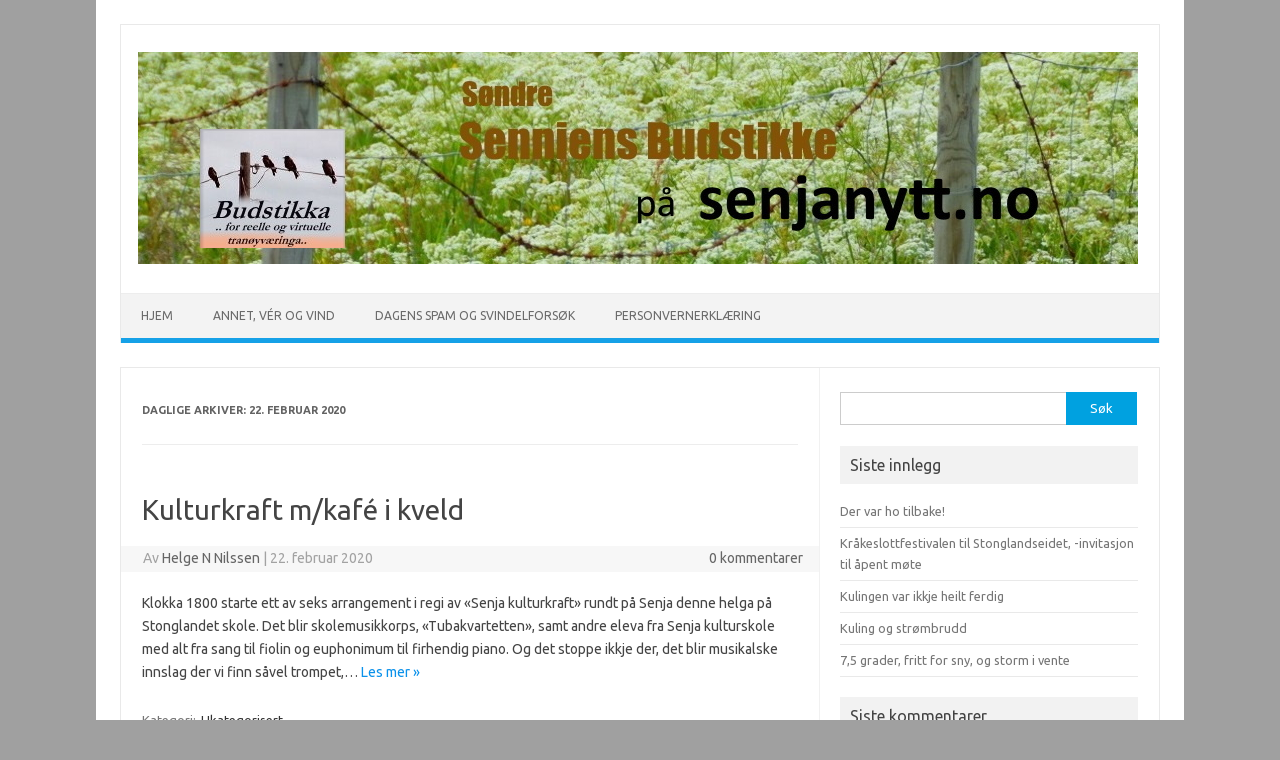

--- FILE ---
content_type: text/html; charset=UTF-8
request_url: https://www.senjanytt.no/2020/02/22/
body_size: 10174
content:
<!DOCTYPE html>
<!--[if IE 7]>
<html class="ie ie7" lang="nb-NO">
<![endif]-->
<!--[if IE 8]>
<html class="ie ie8" lang="nb-NO">
<![endif]-->
<!--[if !(IE 7) | !(IE 8)  ]><!-->
<html lang="nb-NO">
<!--<![endif]-->
<head>
<meta charset="UTF-8">
<meta name="viewport" content="width=device-width, initial-scale=1">
<link rel="profile" href="http://gmpg.org/xfn/11">
<link rel="pingback" href="https://www.senjanytt.no/xmlrpc.php" />
<!--[if lt IE 9]>
<script src="https://www.senjanytt.no/wp-content/themes/iconic-one/js/html5.js" type="text/javascript"></script>
<![endif]-->
<title>22. februar 2020 &#8211; Søndre Senniens Budstikke</title>
<meta name='robots' content='max-image-preview:large' />
	<style>img:is([sizes="auto" i], [sizes^="auto," i]) { contain-intrinsic-size: 3000px 1500px }</style>
	<link rel='dns-prefetch' href='//fonts.googleapis.com' />
<link rel="alternate" type="application/rss+xml" title="Søndre Senniens Budstikke &raquo; strøm" href="https://www.senjanytt.no/feed/" />
<link rel="alternate" type="application/rss+xml" title="Søndre Senniens Budstikke &raquo; kommentarstrøm" href="https://www.senjanytt.no/comments/feed/" />
		<!-- This site uses the Google Analytics by ExactMetrics plugin v8.4.1 - Using Analytics tracking - https://www.exactmetrics.com/ -->
							<script src="//www.googletagmanager.com/gtag/js?id=G-KLC2SZ4L50"  data-cfasync="false" data-wpfc-render="false" type="text/javascript" async></script>
			<script data-cfasync="false" data-wpfc-render="false" type="text/javascript">
				var em_version = '8.4.1';
				var em_track_user = true;
				var em_no_track_reason = '';
								var ExactMetricsDefaultLocations = {"page_location":"https:\/\/www.senjanytt.no\/2020\/02\/22\/"};
				if ( typeof ExactMetricsPrivacyGuardFilter === 'function' ) {
					var ExactMetricsLocations = (typeof ExactMetricsExcludeQuery === 'object') ? ExactMetricsPrivacyGuardFilter( ExactMetricsExcludeQuery ) : ExactMetricsPrivacyGuardFilter( ExactMetricsDefaultLocations );
				} else {
					var ExactMetricsLocations = (typeof ExactMetricsExcludeQuery === 'object') ? ExactMetricsExcludeQuery : ExactMetricsDefaultLocations;
				}

								var disableStrs = [
										'ga-disable-G-KLC2SZ4L50',
									];

				/* Function to detect opted out users */
				function __gtagTrackerIsOptedOut() {
					for (var index = 0; index < disableStrs.length; index++) {
						if (document.cookie.indexOf(disableStrs[index] + '=true') > -1) {
							return true;
						}
					}

					return false;
				}

				/* Disable tracking if the opt-out cookie exists. */
				if (__gtagTrackerIsOptedOut()) {
					for (var index = 0; index < disableStrs.length; index++) {
						window[disableStrs[index]] = true;
					}
				}

				/* Opt-out function */
				function __gtagTrackerOptout() {
					for (var index = 0; index < disableStrs.length; index++) {
						document.cookie = disableStrs[index] + '=true; expires=Thu, 31 Dec 2099 23:59:59 UTC; path=/';
						window[disableStrs[index]] = true;
					}
				}

				if ('undefined' === typeof gaOptout) {
					function gaOptout() {
						__gtagTrackerOptout();
					}
				}
								window.dataLayer = window.dataLayer || [];

				window.ExactMetricsDualTracker = {
					helpers: {},
					trackers: {},
				};
				if (em_track_user) {
					function __gtagDataLayer() {
						dataLayer.push(arguments);
					}

					function __gtagTracker(type, name, parameters) {
						if (!parameters) {
							parameters = {};
						}

						if (parameters.send_to) {
							__gtagDataLayer.apply(null, arguments);
							return;
						}

						if (type === 'event') {
														parameters.send_to = exactmetrics_frontend.v4_id;
							var hookName = name;
							if (typeof parameters['event_category'] !== 'undefined') {
								hookName = parameters['event_category'] + ':' + name;
							}

							if (typeof ExactMetricsDualTracker.trackers[hookName] !== 'undefined') {
								ExactMetricsDualTracker.trackers[hookName](parameters);
							} else {
								__gtagDataLayer('event', name, parameters);
							}
							
						} else {
							__gtagDataLayer.apply(null, arguments);
						}
					}

					__gtagTracker('js', new Date());
					__gtagTracker('set', {
						'developer_id.dNDMyYj': true,
											});
					if ( ExactMetricsLocations.page_location ) {
						__gtagTracker('set', ExactMetricsLocations);
					}
										__gtagTracker('config', 'G-KLC2SZ4L50', {"forceSSL":"true"} );
															window.gtag = __gtagTracker;										(function () {
						/* https://developers.google.com/analytics/devguides/collection/analyticsjs/ */
						/* ga and __gaTracker compatibility shim. */
						var noopfn = function () {
							return null;
						};
						var newtracker = function () {
							return new Tracker();
						};
						var Tracker = function () {
							return null;
						};
						var p = Tracker.prototype;
						p.get = noopfn;
						p.set = noopfn;
						p.send = function () {
							var args = Array.prototype.slice.call(arguments);
							args.unshift('send');
							__gaTracker.apply(null, args);
						};
						var __gaTracker = function () {
							var len = arguments.length;
							if (len === 0) {
								return;
							}
							var f = arguments[len - 1];
							if (typeof f !== 'object' || f === null || typeof f.hitCallback !== 'function') {
								if ('send' === arguments[0]) {
									var hitConverted, hitObject = false, action;
									if ('event' === arguments[1]) {
										if ('undefined' !== typeof arguments[3]) {
											hitObject = {
												'eventAction': arguments[3],
												'eventCategory': arguments[2],
												'eventLabel': arguments[4],
												'value': arguments[5] ? arguments[5] : 1,
											}
										}
									}
									if ('pageview' === arguments[1]) {
										if ('undefined' !== typeof arguments[2]) {
											hitObject = {
												'eventAction': 'page_view',
												'page_path': arguments[2],
											}
										}
									}
									if (typeof arguments[2] === 'object') {
										hitObject = arguments[2];
									}
									if (typeof arguments[5] === 'object') {
										Object.assign(hitObject, arguments[5]);
									}
									if ('undefined' !== typeof arguments[1].hitType) {
										hitObject = arguments[1];
										if ('pageview' === hitObject.hitType) {
											hitObject.eventAction = 'page_view';
										}
									}
									if (hitObject) {
										action = 'timing' === arguments[1].hitType ? 'timing_complete' : hitObject.eventAction;
										hitConverted = mapArgs(hitObject);
										__gtagTracker('event', action, hitConverted);
									}
								}
								return;
							}

							function mapArgs(args) {
								var arg, hit = {};
								var gaMap = {
									'eventCategory': 'event_category',
									'eventAction': 'event_action',
									'eventLabel': 'event_label',
									'eventValue': 'event_value',
									'nonInteraction': 'non_interaction',
									'timingCategory': 'event_category',
									'timingVar': 'name',
									'timingValue': 'value',
									'timingLabel': 'event_label',
									'page': 'page_path',
									'location': 'page_location',
									'title': 'page_title',
									'referrer' : 'page_referrer',
								};
								for (arg in args) {
																		if (!(!args.hasOwnProperty(arg) || !gaMap.hasOwnProperty(arg))) {
										hit[gaMap[arg]] = args[arg];
									} else {
										hit[arg] = args[arg];
									}
								}
								return hit;
							}

							try {
								f.hitCallback();
							} catch (ex) {
							}
						};
						__gaTracker.create = newtracker;
						__gaTracker.getByName = newtracker;
						__gaTracker.getAll = function () {
							return [];
						};
						__gaTracker.remove = noopfn;
						__gaTracker.loaded = true;
						window['__gaTracker'] = __gaTracker;
					})();
									} else {
										console.log("");
					(function () {
						function __gtagTracker() {
							return null;
						}

						window['__gtagTracker'] = __gtagTracker;
						window['gtag'] = __gtagTracker;
					})();
									}
			</script>
				<!-- / Google Analytics by ExactMetrics -->
		<script type="text/javascript">
/* <![CDATA[ */
window._wpemojiSettings = {"baseUrl":"https:\/\/s.w.org\/images\/core\/emoji\/16.0.1\/72x72\/","ext":".png","svgUrl":"https:\/\/s.w.org\/images\/core\/emoji\/16.0.1\/svg\/","svgExt":".svg","source":{"concatemoji":"https:\/\/www.senjanytt.no\/wp-includes\/js\/wp-emoji-release.min.js?ver=6.8.3"}};
/*! This file is auto-generated */
!function(s,n){var o,i,e;function c(e){try{var t={supportTests:e,timestamp:(new Date).valueOf()};sessionStorage.setItem(o,JSON.stringify(t))}catch(e){}}function p(e,t,n){e.clearRect(0,0,e.canvas.width,e.canvas.height),e.fillText(t,0,0);var t=new Uint32Array(e.getImageData(0,0,e.canvas.width,e.canvas.height).data),a=(e.clearRect(0,0,e.canvas.width,e.canvas.height),e.fillText(n,0,0),new Uint32Array(e.getImageData(0,0,e.canvas.width,e.canvas.height).data));return t.every(function(e,t){return e===a[t]})}function u(e,t){e.clearRect(0,0,e.canvas.width,e.canvas.height),e.fillText(t,0,0);for(var n=e.getImageData(16,16,1,1),a=0;a<n.data.length;a++)if(0!==n.data[a])return!1;return!0}function f(e,t,n,a){switch(t){case"flag":return n(e,"\ud83c\udff3\ufe0f\u200d\u26a7\ufe0f","\ud83c\udff3\ufe0f\u200b\u26a7\ufe0f")?!1:!n(e,"\ud83c\udde8\ud83c\uddf6","\ud83c\udde8\u200b\ud83c\uddf6")&&!n(e,"\ud83c\udff4\udb40\udc67\udb40\udc62\udb40\udc65\udb40\udc6e\udb40\udc67\udb40\udc7f","\ud83c\udff4\u200b\udb40\udc67\u200b\udb40\udc62\u200b\udb40\udc65\u200b\udb40\udc6e\u200b\udb40\udc67\u200b\udb40\udc7f");case"emoji":return!a(e,"\ud83e\udedf")}return!1}function g(e,t,n,a){var r="undefined"!=typeof WorkerGlobalScope&&self instanceof WorkerGlobalScope?new OffscreenCanvas(300,150):s.createElement("canvas"),o=r.getContext("2d",{willReadFrequently:!0}),i=(o.textBaseline="top",o.font="600 32px Arial",{});return e.forEach(function(e){i[e]=t(o,e,n,a)}),i}function t(e){var t=s.createElement("script");t.src=e,t.defer=!0,s.head.appendChild(t)}"undefined"!=typeof Promise&&(o="wpEmojiSettingsSupports",i=["flag","emoji"],n.supports={everything:!0,everythingExceptFlag:!0},e=new Promise(function(e){s.addEventListener("DOMContentLoaded",e,{once:!0})}),new Promise(function(t){var n=function(){try{var e=JSON.parse(sessionStorage.getItem(o));if("object"==typeof e&&"number"==typeof e.timestamp&&(new Date).valueOf()<e.timestamp+604800&&"object"==typeof e.supportTests)return e.supportTests}catch(e){}return null}();if(!n){if("undefined"!=typeof Worker&&"undefined"!=typeof OffscreenCanvas&&"undefined"!=typeof URL&&URL.createObjectURL&&"undefined"!=typeof Blob)try{var e="postMessage("+g.toString()+"("+[JSON.stringify(i),f.toString(),p.toString(),u.toString()].join(",")+"));",a=new Blob([e],{type:"text/javascript"}),r=new Worker(URL.createObjectURL(a),{name:"wpTestEmojiSupports"});return void(r.onmessage=function(e){c(n=e.data),r.terminate(),t(n)})}catch(e){}c(n=g(i,f,p,u))}t(n)}).then(function(e){for(var t in e)n.supports[t]=e[t],n.supports.everything=n.supports.everything&&n.supports[t],"flag"!==t&&(n.supports.everythingExceptFlag=n.supports.everythingExceptFlag&&n.supports[t]);n.supports.everythingExceptFlag=n.supports.everythingExceptFlag&&!n.supports.flag,n.DOMReady=!1,n.readyCallback=function(){n.DOMReady=!0}}).then(function(){return e}).then(function(){var e;n.supports.everything||(n.readyCallback(),(e=n.source||{}).concatemoji?t(e.concatemoji):e.wpemoji&&e.twemoji&&(t(e.twemoji),t(e.wpemoji)))}))}((window,document),window._wpemojiSettings);
/* ]]> */
</script>
<style id='wp-emoji-styles-inline-css' type='text/css'>

	img.wp-smiley, img.emoji {
		display: inline !important;
		border: none !important;
		box-shadow: none !important;
		height: 1em !important;
		width: 1em !important;
		margin: 0 0.07em !important;
		vertical-align: -0.1em !important;
		background: none !important;
		padding: 0 !important;
	}
</style>
<link rel='stylesheet' id='wp-block-library-css' href='https://www.senjanytt.no/wp-includes/css/dist/block-library/style.min.css?ver=6.8.3' type='text/css' media='all' />
<style id='classic-theme-styles-inline-css' type='text/css'>
/*! This file is auto-generated */
.wp-block-button__link{color:#fff;background-color:#32373c;border-radius:9999px;box-shadow:none;text-decoration:none;padding:calc(.667em + 2px) calc(1.333em + 2px);font-size:1.125em}.wp-block-file__button{background:#32373c;color:#fff;text-decoration:none}
</style>
<style id='global-styles-inline-css' type='text/css'>
:root{--wp--preset--aspect-ratio--square: 1;--wp--preset--aspect-ratio--4-3: 4/3;--wp--preset--aspect-ratio--3-4: 3/4;--wp--preset--aspect-ratio--3-2: 3/2;--wp--preset--aspect-ratio--2-3: 2/3;--wp--preset--aspect-ratio--16-9: 16/9;--wp--preset--aspect-ratio--9-16: 9/16;--wp--preset--color--black: #000000;--wp--preset--color--cyan-bluish-gray: #abb8c3;--wp--preset--color--white: #ffffff;--wp--preset--color--pale-pink: #f78da7;--wp--preset--color--vivid-red: #cf2e2e;--wp--preset--color--luminous-vivid-orange: #ff6900;--wp--preset--color--luminous-vivid-amber: #fcb900;--wp--preset--color--light-green-cyan: #7bdcb5;--wp--preset--color--vivid-green-cyan: #00d084;--wp--preset--color--pale-cyan-blue: #8ed1fc;--wp--preset--color--vivid-cyan-blue: #0693e3;--wp--preset--color--vivid-purple: #9b51e0;--wp--preset--gradient--vivid-cyan-blue-to-vivid-purple: linear-gradient(135deg,rgba(6,147,227,1) 0%,rgb(155,81,224) 100%);--wp--preset--gradient--light-green-cyan-to-vivid-green-cyan: linear-gradient(135deg,rgb(122,220,180) 0%,rgb(0,208,130) 100%);--wp--preset--gradient--luminous-vivid-amber-to-luminous-vivid-orange: linear-gradient(135deg,rgba(252,185,0,1) 0%,rgba(255,105,0,1) 100%);--wp--preset--gradient--luminous-vivid-orange-to-vivid-red: linear-gradient(135deg,rgba(255,105,0,1) 0%,rgb(207,46,46) 100%);--wp--preset--gradient--very-light-gray-to-cyan-bluish-gray: linear-gradient(135deg,rgb(238,238,238) 0%,rgb(169,184,195) 100%);--wp--preset--gradient--cool-to-warm-spectrum: linear-gradient(135deg,rgb(74,234,220) 0%,rgb(151,120,209) 20%,rgb(207,42,186) 40%,rgb(238,44,130) 60%,rgb(251,105,98) 80%,rgb(254,248,76) 100%);--wp--preset--gradient--blush-light-purple: linear-gradient(135deg,rgb(255,206,236) 0%,rgb(152,150,240) 100%);--wp--preset--gradient--blush-bordeaux: linear-gradient(135deg,rgb(254,205,165) 0%,rgb(254,45,45) 50%,rgb(107,0,62) 100%);--wp--preset--gradient--luminous-dusk: linear-gradient(135deg,rgb(255,203,112) 0%,rgb(199,81,192) 50%,rgb(65,88,208) 100%);--wp--preset--gradient--pale-ocean: linear-gradient(135deg,rgb(255,245,203) 0%,rgb(182,227,212) 50%,rgb(51,167,181) 100%);--wp--preset--gradient--electric-grass: linear-gradient(135deg,rgb(202,248,128) 0%,rgb(113,206,126) 100%);--wp--preset--gradient--midnight: linear-gradient(135deg,rgb(2,3,129) 0%,rgb(40,116,252) 100%);--wp--preset--font-size--small: 13px;--wp--preset--font-size--medium: 20px;--wp--preset--font-size--large: 36px;--wp--preset--font-size--x-large: 42px;--wp--preset--spacing--20: 0.44rem;--wp--preset--spacing--30: 0.67rem;--wp--preset--spacing--40: 1rem;--wp--preset--spacing--50: 1.5rem;--wp--preset--spacing--60: 2.25rem;--wp--preset--spacing--70: 3.38rem;--wp--preset--spacing--80: 5.06rem;--wp--preset--shadow--natural: 6px 6px 9px rgba(0, 0, 0, 0.2);--wp--preset--shadow--deep: 12px 12px 50px rgba(0, 0, 0, 0.4);--wp--preset--shadow--sharp: 6px 6px 0px rgba(0, 0, 0, 0.2);--wp--preset--shadow--outlined: 6px 6px 0px -3px rgba(255, 255, 255, 1), 6px 6px rgba(0, 0, 0, 1);--wp--preset--shadow--crisp: 6px 6px 0px rgba(0, 0, 0, 1);}:where(.is-layout-flex){gap: 0.5em;}:where(.is-layout-grid){gap: 0.5em;}body .is-layout-flex{display: flex;}.is-layout-flex{flex-wrap: wrap;align-items: center;}.is-layout-flex > :is(*, div){margin: 0;}body .is-layout-grid{display: grid;}.is-layout-grid > :is(*, div){margin: 0;}:where(.wp-block-columns.is-layout-flex){gap: 2em;}:where(.wp-block-columns.is-layout-grid){gap: 2em;}:where(.wp-block-post-template.is-layout-flex){gap: 1.25em;}:where(.wp-block-post-template.is-layout-grid){gap: 1.25em;}.has-black-color{color: var(--wp--preset--color--black) !important;}.has-cyan-bluish-gray-color{color: var(--wp--preset--color--cyan-bluish-gray) !important;}.has-white-color{color: var(--wp--preset--color--white) !important;}.has-pale-pink-color{color: var(--wp--preset--color--pale-pink) !important;}.has-vivid-red-color{color: var(--wp--preset--color--vivid-red) !important;}.has-luminous-vivid-orange-color{color: var(--wp--preset--color--luminous-vivid-orange) !important;}.has-luminous-vivid-amber-color{color: var(--wp--preset--color--luminous-vivid-amber) !important;}.has-light-green-cyan-color{color: var(--wp--preset--color--light-green-cyan) !important;}.has-vivid-green-cyan-color{color: var(--wp--preset--color--vivid-green-cyan) !important;}.has-pale-cyan-blue-color{color: var(--wp--preset--color--pale-cyan-blue) !important;}.has-vivid-cyan-blue-color{color: var(--wp--preset--color--vivid-cyan-blue) !important;}.has-vivid-purple-color{color: var(--wp--preset--color--vivid-purple) !important;}.has-black-background-color{background-color: var(--wp--preset--color--black) !important;}.has-cyan-bluish-gray-background-color{background-color: var(--wp--preset--color--cyan-bluish-gray) !important;}.has-white-background-color{background-color: var(--wp--preset--color--white) !important;}.has-pale-pink-background-color{background-color: var(--wp--preset--color--pale-pink) !important;}.has-vivid-red-background-color{background-color: var(--wp--preset--color--vivid-red) !important;}.has-luminous-vivid-orange-background-color{background-color: var(--wp--preset--color--luminous-vivid-orange) !important;}.has-luminous-vivid-amber-background-color{background-color: var(--wp--preset--color--luminous-vivid-amber) !important;}.has-light-green-cyan-background-color{background-color: var(--wp--preset--color--light-green-cyan) !important;}.has-vivid-green-cyan-background-color{background-color: var(--wp--preset--color--vivid-green-cyan) !important;}.has-pale-cyan-blue-background-color{background-color: var(--wp--preset--color--pale-cyan-blue) !important;}.has-vivid-cyan-blue-background-color{background-color: var(--wp--preset--color--vivid-cyan-blue) !important;}.has-vivid-purple-background-color{background-color: var(--wp--preset--color--vivid-purple) !important;}.has-black-border-color{border-color: var(--wp--preset--color--black) !important;}.has-cyan-bluish-gray-border-color{border-color: var(--wp--preset--color--cyan-bluish-gray) !important;}.has-white-border-color{border-color: var(--wp--preset--color--white) !important;}.has-pale-pink-border-color{border-color: var(--wp--preset--color--pale-pink) !important;}.has-vivid-red-border-color{border-color: var(--wp--preset--color--vivid-red) !important;}.has-luminous-vivid-orange-border-color{border-color: var(--wp--preset--color--luminous-vivid-orange) !important;}.has-luminous-vivid-amber-border-color{border-color: var(--wp--preset--color--luminous-vivid-amber) !important;}.has-light-green-cyan-border-color{border-color: var(--wp--preset--color--light-green-cyan) !important;}.has-vivid-green-cyan-border-color{border-color: var(--wp--preset--color--vivid-green-cyan) !important;}.has-pale-cyan-blue-border-color{border-color: var(--wp--preset--color--pale-cyan-blue) !important;}.has-vivid-cyan-blue-border-color{border-color: var(--wp--preset--color--vivid-cyan-blue) !important;}.has-vivid-purple-border-color{border-color: var(--wp--preset--color--vivid-purple) !important;}.has-vivid-cyan-blue-to-vivid-purple-gradient-background{background: var(--wp--preset--gradient--vivid-cyan-blue-to-vivid-purple) !important;}.has-light-green-cyan-to-vivid-green-cyan-gradient-background{background: var(--wp--preset--gradient--light-green-cyan-to-vivid-green-cyan) !important;}.has-luminous-vivid-amber-to-luminous-vivid-orange-gradient-background{background: var(--wp--preset--gradient--luminous-vivid-amber-to-luminous-vivid-orange) !important;}.has-luminous-vivid-orange-to-vivid-red-gradient-background{background: var(--wp--preset--gradient--luminous-vivid-orange-to-vivid-red) !important;}.has-very-light-gray-to-cyan-bluish-gray-gradient-background{background: var(--wp--preset--gradient--very-light-gray-to-cyan-bluish-gray) !important;}.has-cool-to-warm-spectrum-gradient-background{background: var(--wp--preset--gradient--cool-to-warm-spectrum) !important;}.has-blush-light-purple-gradient-background{background: var(--wp--preset--gradient--blush-light-purple) !important;}.has-blush-bordeaux-gradient-background{background: var(--wp--preset--gradient--blush-bordeaux) !important;}.has-luminous-dusk-gradient-background{background: var(--wp--preset--gradient--luminous-dusk) !important;}.has-pale-ocean-gradient-background{background: var(--wp--preset--gradient--pale-ocean) !important;}.has-electric-grass-gradient-background{background: var(--wp--preset--gradient--electric-grass) !important;}.has-midnight-gradient-background{background: var(--wp--preset--gradient--midnight) !important;}.has-small-font-size{font-size: var(--wp--preset--font-size--small) !important;}.has-medium-font-size{font-size: var(--wp--preset--font-size--medium) !important;}.has-large-font-size{font-size: var(--wp--preset--font-size--large) !important;}.has-x-large-font-size{font-size: var(--wp--preset--font-size--x-large) !important;}
:where(.wp-block-post-template.is-layout-flex){gap: 1.25em;}:where(.wp-block-post-template.is-layout-grid){gap: 1.25em;}
:where(.wp-block-columns.is-layout-flex){gap: 2em;}:where(.wp-block-columns.is-layout-grid){gap: 2em;}
:root :where(.wp-block-pullquote){font-size: 1.5em;line-height: 1.6;}
</style>
<link rel='stylesheet' id='themonic-fonts-css' href='https://fonts.googleapis.com/css?family=Ubuntu%3A400%2C700&#038;subset=latin%2Clatin-ext' type='text/css' media='all' />
<link rel='stylesheet' id='themonic-style-css' href='https://www.senjanytt.no/wp-content/themes/iconic-one/style.css?ver=2.4' type='text/css' media='all' />
<link rel='stylesheet' id='custom-style-css' href='https://www.senjanytt.no/wp-content/themes/iconic-one/custom.css?ver=6.8.3' type='text/css' media='all' />
<!--[if lt IE 9]>
<link rel='stylesheet' id='themonic-ie-css' href='https://www.senjanytt.no/wp-content/themes/iconic-one/css/ie.css?ver=20130305' type='text/css' media='all' />
<![endif]-->
<script type="text/javascript" src="https://www.senjanytt.no/wp-content/plugins/google-analytics-dashboard-for-wp/assets/js/frontend-gtag.min.js?ver=8.4.1" id="exactmetrics-frontend-script-js" async="async" data-wp-strategy="async"></script>
<script data-cfasync="false" data-wpfc-render="false" type="text/javascript" id='exactmetrics-frontend-script-js-extra'>/* <![CDATA[ */
var exactmetrics_frontend = {"js_events_tracking":"true","download_extensions":"zip,mp3,mpeg,pdf,docx,pptx,xlsx,rar","inbound_paths":"[{\"path\":\"\\\/go\\\/\",\"label\":\"affiliate\"},{\"path\":\"\\\/recommend\\\/\",\"label\":\"affiliate\"}]","home_url":"https:\/\/www.senjanytt.no","hash_tracking":"false","v4_id":"G-KLC2SZ4L50"};/* ]]> */
</script>
<link rel="https://api.w.org/" href="https://www.senjanytt.no/wp-json/" /><link rel="EditURI" type="application/rsd+xml" title="RSD" href="https://www.senjanytt.no/xmlrpc.php?rsd" />
<meta name="generator" content="WordPress 6.8.3" />
<style type="text/css">.recentcomments a{display:inline !important;padding:0 !important;margin:0 !important;}</style><style type="text/css" id="custom-background-css">
body.custom-background { background-color: #a0a0a0; }
</style>
	<link rel="icon" href="https://www.senjanytt.no/wp-content/uploads/2018/11/cropped-kraaker-logo-1-32x32.jpg" sizes="32x32" />
<link rel="icon" href="https://www.senjanytt.no/wp-content/uploads/2018/11/cropped-kraaker-logo-1-192x192.jpg" sizes="192x192" />
<link rel="apple-touch-icon" href="https://www.senjanytt.no/wp-content/uploads/2018/11/cropped-kraaker-logo-1-180x180.jpg" />
<meta name="msapplication-TileImage" content="https://www.senjanytt.no/wp-content/uploads/2018/11/cropped-kraaker-logo-1-270x270.jpg" />
</head>
<body class="archive date custom-background wp-theme-iconic-one custom-font-enabled single-author hfeed">
<div id="page" class="site">
	<a class="skip-link screen-reader-text" href="#main" title="Hopp til innhold">Hopp til innhold</a>
	<header id="masthead" class="site-header" role="banner">
					
		<div class="themonic-logo">
        <a href="https://www.senjanytt.no/" title="Søndre Senniens Budstikke" rel="home"><img src="https://www.senjanytt.no/wp-content/uploads/2021/06/piggtraad_blomstereng_logo-m_sjurer.jpg" alt="Søndre Senniens Budstikke"></a>
		</div>
				
		<nav id="site-navigation" class="themonic-nav" role="navigation">
		<button class="menu-toggle" aria-controls="menu-top" aria-expanded="false">Menu<label class="iomenu">
  <div class="iolines"></div>
  <div class="iolines"></div>
  <div class="iolines"></div>
</label></button>
			<ul id="menu-top" class="nav-menu"><li ><a href="https://www.senjanytt.no/">Hjem</a></li><li class="page_item page-item-22"><a href="https://www.senjanytt.no/utenfor-server/">Annet, vér og vind</a></li>
<li class="page_item page-item-4834"><a href="https://www.senjanytt.no/dagens-spam-og-svindelforsok/">Dagens spam og svindelforsøk</a></li>
<li class="page_item page-item-3"><a href="https://www.senjanytt.no/personvern/">Personvernerklæring</a></li>
</ul>
		</nav><!-- #site-navigation -->
		<div class="clear"></div>
	</header><!-- #masthead -->
<div id="main" class="wrapper">
	<section id="primary" class="site-content">
		<div id="content" role="main">

					<header class="archive-header">
				<h1 class="archive-title">Daglige arkiver: <span>22. februar 2020</span></h1>
			</header><!-- .archive-header -->

			
	<article id="post-2067" class="post-2067 post type-post status-publish format-standard hentry category-ukategorisert">
				<header class="entry-header">
						<h2 class="entry-title">
				<a href="https://www.senjanytt.no/2020/02/22/kulturkraft-m-kafe-i-kveld/" title="Permalenke til Kulturkraft m/kafé i kveld" rel="bookmark">Kulturkraft m/kafé i kveld</a>
			</h2>
									
		<div class="below-title-meta">
		<div class="adt">
		Av        <span class="vcard author">
			<span class="fn"><a href="https://www.senjanytt.no/author/helge/" title="Innlegg av Helge N Nilssen" rel="author">Helge N Nilssen</a></span>
        </span>
        <span class="meta-sep">|</span> 
				
				<span class="date updated">22. februar 2020</span>
				 
        </div>
		<div class="adt-comment">
		<a class="link-comments" href="https://www.senjanytt.no/2020/02/22/kulturkraft-m-kafe-i-kveld/#respond">0 kommentarer</a> 
        </div>       
		</div><!-- below title meta end -->
			
						
		</header><!-- .entry-header -->

									<div class="entry-summary">
				<!-- Ico nic One home page thumbnail with custom excerpt -->
			<div class="excerpt-thumb">
					</div>
			<p>Klokka 1800 starte ett av seks arrangement i regi av &laquo;Senja kulturkraft&raquo; rundt på Senja denne helga på Stonglandet skole. Det blir skolemusikkorps, &laquo;Tubakvartetten&raquo;, samt andre eleva fra Senja kulturskole med alt fra sang til fiolin og euphonimum til firhendig piano. Og det stoppe ikkje der, det blir musikalske innslag der vi finn såvel trompet,… <span class="read-more"><a href="https://www.senjanytt.no/2020/02/22/kulturkraft-m-kafe-i-kveld/">Les mer &raquo;</a></span></p>
		</div><!-- .entry-summary -->
			
				
	<footer class="entry-meta">
					<span>Kategori: <a href="https://www.senjanytt.no/category/ukategorisert/" rel="category tag">Ukategorisert</a></span>
								<span></span>
			
           						</footer><!-- .entry-meta -->
	</article><!-- #post -->

		
		</div><!-- #content -->
	</section><!-- #primary -->


			<div id="secondary" class="widget-area" role="complementary">
			<aside id="search-2" class="widget widget_search"><form role="search" method="get" id="searchform" class="searchform" action="https://www.senjanytt.no/">
				<div>
					<label class="screen-reader-text" for="s">Søk etter:</label>
					<input type="text" value="" name="s" id="s" />
					<input type="submit" id="searchsubmit" value="Søk" />
				</div>
			</form></aside>
		<aside id="recent-posts-2" class="widget widget_recent_entries">
		<p class="widget-title">Siste innlegg</p>
		<ul>
											<li>
					<a href="https://www.senjanytt.no/2026/01/14/der-var-ho-tilbake/">Der var ho tilbake!</a>
									</li>
											<li>
					<a href="https://www.senjanytt.no/2026/01/10/krakeslottfestivalen-til-stonglandseidet-invitasjon-til-apent-mote/">Kråkeslottfestivalen til Stonglandseidet, -invitasjon til åpent møte</a>
									</li>
											<li>
					<a href="https://www.senjanytt.no/2025/12/28/kulingen-var-ikkje-heilt-ferdig/">Kulingen var ikkje heilt ferdig</a>
									</li>
											<li>
					<a href="https://www.senjanytt.no/2025/12/27/kuling-og-strombrudd/">Kuling og strømbrudd</a>
									</li>
											<li>
					<a href="https://www.senjanytt.no/2025/12/25/75-grader-fritt-for-sny-og-storm-i-vente/">7,5 grader, fritt for sny, og storm i vente</a>
									</li>
					</ul>

		</aside><aside id="recent-comments-2" class="widget widget_recent_comments"><p class="widget-title">Siste kommentarer</p><ul id="recentcomments"><li class="recentcomments"><span class="comment-author-link">Helge N Nilssen</span> til <a href="https://www.senjanytt.no/2025/08/05/begynt-pa-han-igjen/#comment-4449">Begynt på han igjen ????</a></li><li class="recentcomments"><span class="comment-author-link">Vivvi Sagerup</span> til <a href="https://www.senjanytt.no/2025/08/05/begynt-pa-han-igjen/#comment-4443">Begynt på han igjen ????</a></li><li class="recentcomments"><span class="comment-author-link">Per Olav Rochmann</span> til <a href="https://www.senjanytt.no/2025/04/27/storste-tae-kwon-do-samlinga-pa-senja-salangt/#comment-4363">Største Tae kwon-do &#8211; samlinga på Senja,  sålangt</a></li><li class="recentcomments"><span class="comment-author-link">Steve Berg</span> til <a href="https://www.senjanytt.no/2025/03/29/ka-slags-fuggel-er-dette/#comment-4291">Ka slags fuggel er dette?</a></li><li class="recentcomments"><span class="comment-author-link">Guttorm Hansen</span> til <a href="https://www.senjanytt.no/2025/03/29/ka-slags-fuggel-er-dette/#comment-4290">Ka slags fuggel er dette?</a></li></ul></aside><aside id="archives-2" class="widget widget_archive"><p class="widget-title">Arkiv</p>
			<ul>
					<li><a href='https://www.senjanytt.no/2026/01/'>januar 2026</a></li>
	<li><a href='https://www.senjanytt.no/2025/12/'>desember 2025</a></li>
	<li><a href='https://www.senjanytt.no/2025/11/'>november 2025</a></li>
	<li><a href='https://www.senjanytt.no/2025/10/'>oktober 2025</a></li>
	<li><a href='https://www.senjanytt.no/2025/09/'>september 2025</a></li>
	<li><a href='https://www.senjanytt.no/2025/08/'>august 2025</a></li>
	<li><a href='https://www.senjanytt.no/2025/07/'>juli 2025</a></li>
	<li><a href='https://www.senjanytt.no/2025/06/'>juni 2025</a></li>
	<li><a href='https://www.senjanytt.no/2025/05/'>mai 2025</a></li>
	<li><a href='https://www.senjanytt.no/2025/04/'>april 2025</a></li>
	<li><a href='https://www.senjanytt.no/2025/03/'>mars 2025</a></li>
	<li><a href='https://www.senjanytt.no/2025/02/'>februar 2025</a></li>
	<li><a href='https://www.senjanytt.no/2025/01/'>januar 2025</a></li>
	<li><a href='https://www.senjanytt.no/2024/12/'>desember 2024</a></li>
	<li><a href='https://www.senjanytt.no/2024/11/'>november 2024</a></li>
	<li><a href='https://www.senjanytt.no/2024/10/'>oktober 2024</a></li>
	<li><a href='https://www.senjanytt.no/2024/09/'>september 2024</a></li>
	<li><a href='https://www.senjanytt.no/2024/08/'>august 2024</a></li>
	<li><a href='https://www.senjanytt.no/2024/07/'>juli 2024</a></li>
	<li><a href='https://www.senjanytt.no/2024/06/'>juni 2024</a></li>
	<li><a href='https://www.senjanytt.no/2024/05/'>mai 2024</a></li>
	<li><a href='https://www.senjanytt.no/2024/04/'>april 2024</a></li>
	<li><a href='https://www.senjanytt.no/2024/03/'>mars 2024</a></li>
	<li><a href='https://www.senjanytt.no/2024/02/'>februar 2024</a></li>
	<li><a href='https://www.senjanytt.no/2024/01/'>januar 2024</a></li>
	<li><a href='https://www.senjanytt.no/2023/12/'>desember 2023</a></li>
	<li><a href='https://www.senjanytt.no/2023/11/'>november 2023</a></li>
	<li><a href='https://www.senjanytt.no/2023/10/'>oktober 2023</a></li>
	<li><a href='https://www.senjanytt.no/2023/09/'>september 2023</a></li>
	<li><a href='https://www.senjanytt.no/2023/08/'>august 2023</a></li>
	<li><a href='https://www.senjanytt.no/2023/07/'>juli 2023</a></li>
	<li><a href='https://www.senjanytt.no/2023/06/'>juni 2023</a></li>
	<li><a href='https://www.senjanytt.no/2023/05/'>mai 2023</a></li>
	<li><a href='https://www.senjanytt.no/2023/04/'>april 2023</a></li>
	<li><a href='https://www.senjanytt.no/2023/03/'>mars 2023</a></li>
	<li><a href='https://www.senjanytt.no/2023/02/'>februar 2023</a></li>
	<li><a href='https://www.senjanytt.no/2023/01/'>januar 2023</a></li>
	<li><a href='https://www.senjanytt.no/2022/12/'>desember 2022</a></li>
	<li><a href='https://www.senjanytt.no/2022/11/'>november 2022</a></li>
	<li><a href='https://www.senjanytt.no/2022/10/'>oktober 2022</a></li>
	<li><a href='https://www.senjanytt.no/2022/09/'>september 2022</a></li>
	<li><a href='https://www.senjanytt.no/2022/08/'>august 2022</a></li>
	<li><a href='https://www.senjanytt.no/2022/07/'>juli 2022</a></li>
	<li><a href='https://www.senjanytt.no/2022/06/'>juni 2022</a></li>
	<li><a href='https://www.senjanytt.no/2022/05/'>mai 2022</a></li>
	<li><a href='https://www.senjanytt.no/2022/04/'>april 2022</a></li>
	<li><a href='https://www.senjanytt.no/2022/03/'>mars 2022</a></li>
	<li><a href='https://www.senjanytt.no/2022/02/'>februar 2022</a></li>
	<li><a href='https://www.senjanytt.no/2022/01/'>januar 2022</a></li>
	<li><a href='https://www.senjanytt.no/2021/12/'>desember 2021</a></li>
	<li><a href='https://www.senjanytt.no/2021/11/'>november 2021</a></li>
	<li><a href='https://www.senjanytt.no/2021/10/'>oktober 2021</a></li>
	<li><a href='https://www.senjanytt.no/2021/09/'>september 2021</a></li>
	<li><a href='https://www.senjanytt.no/2021/08/'>august 2021</a></li>
	<li><a href='https://www.senjanytt.no/2021/07/'>juli 2021</a></li>
	<li><a href='https://www.senjanytt.no/2021/06/'>juni 2021</a></li>
	<li><a href='https://www.senjanytt.no/2021/05/'>mai 2021</a></li>
	<li><a href='https://www.senjanytt.no/2021/04/'>april 2021</a></li>
	<li><a href='https://www.senjanytt.no/2021/03/'>mars 2021</a></li>
	<li><a href='https://www.senjanytt.no/2021/02/'>februar 2021</a></li>
	<li><a href='https://www.senjanytt.no/2021/01/'>januar 2021</a></li>
	<li><a href='https://www.senjanytt.no/2020/12/'>desember 2020</a></li>
	<li><a href='https://www.senjanytt.no/2020/11/'>november 2020</a></li>
	<li><a href='https://www.senjanytt.no/2020/10/'>oktober 2020</a></li>
	<li><a href='https://www.senjanytt.no/2020/09/'>september 2020</a></li>
	<li><a href='https://www.senjanytt.no/2020/08/'>august 2020</a></li>
	<li><a href='https://www.senjanytt.no/2020/07/'>juli 2020</a></li>
	<li><a href='https://www.senjanytt.no/2020/06/'>juni 2020</a></li>
	<li><a href='https://www.senjanytt.no/2020/05/'>mai 2020</a></li>
	<li><a href='https://www.senjanytt.no/2020/04/'>april 2020</a></li>
	<li><a href='https://www.senjanytt.no/2020/03/'>mars 2020</a></li>
	<li><a href='https://www.senjanytt.no/2020/02/' aria-current="page">februar 2020</a></li>
	<li><a href='https://www.senjanytt.no/2020/01/'>januar 2020</a></li>
	<li><a href='https://www.senjanytt.no/2019/12/'>desember 2019</a></li>
	<li><a href='https://www.senjanytt.no/2019/11/'>november 2019</a></li>
	<li><a href='https://www.senjanytt.no/2019/10/'>oktober 2019</a></li>
	<li><a href='https://www.senjanytt.no/2019/09/'>september 2019</a></li>
	<li><a href='https://www.senjanytt.no/2019/08/'>august 2019</a></li>
	<li><a href='https://www.senjanytt.no/2019/07/'>juli 2019</a></li>
	<li><a href='https://www.senjanytt.no/2019/06/'>juni 2019</a></li>
	<li><a href='https://www.senjanytt.no/2019/05/'>mai 2019</a></li>
	<li><a href='https://www.senjanytt.no/2019/04/'>april 2019</a></li>
	<li><a href='https://www.senjanytt.no/2019/03/'>mars 2019</a></li>
	<li><a href='https://www.senjanytt.no/2019/02/'>februar 2019</a></li>
	<li><a href='https://www.senjanytt.no/2019/01/'>januar 2019</a></li>
	<li><a href='https://www.senjanytt.no/2018/12/'>desember 2018</a></li>
	<li><a href='https://www.senjanytt.no/2018/11/'>november 2018</a></li>
			</ul>

			</aside><aside id="categories-2" class="widget widget_categories"><p class="widget-title">Kategorier</p>
			<ul>
					<li class="cat-item cat-item-3"><a href="https://www.senjanytt.no/category/annonse/">Annonse</a>
</li>
	<li class="cat-item cat-item-4"><a href="https://www.senjanytt.no/category/arrangement/">Arrangement</a>
</li>
	<li class="cat-item cat-item-1"><a href="https://www.senjanytt.no/category/ukategorisert/">Ukategorisert</a>
</li>
			</ul>

			</aside><aside id="meta-2" class="widget widget_meta"><p class="widget-title">Meta</p>
		<ul>
						<li><a href="https://www.senjanytt.no/wp-login.php">Logg inn</a></li>
			<li><a href="https://www.senjanytt.no/feed/">Innleggsstrøm</a></li>
			<li><a href="https://www.senjanytt.no/comments/feed/">Kommentarstrøm</a></li>

			<li><a href="https://nb.wordpress.org/">WordPress.org</a></li>
		</ul>

		</aside><aside id="calendar-2" class="widget widget_calendar"><div id="calendar_wrap" class="calendar_wrap"><table id="wp-calendar" class="wp-calendar-table">
	<caption>februar 2020</caption>
	<thead>
	<tr>
		<th scope="col" aria-label="mandag">M</th>
		<th scope="col" aria-label="tirsdag">T</th>
		<th scope="col" aria-label="onsdag">O</th>
		<th scope="col" aria-label="torsdag">T</th>
		<th scope="col" aria-label="fredag">F</th>
		<th scope="col" aria-label="lørdag">L</th>
		<th scope="col" aria-label="søndag">S</th>
	</tr>
	</thead>
	<tbody>
	<tr>
		<td colspan="5" class="pad">&nbsp;</td><td>1</td><td>2</td>
	</tr>
	<tr>
		<td><a href="https://www.senjanytt.no/2020/02/03/" aria-label="Innlegg publisert 3. February 2020">3</a></td><td><a href="https://www.senjanytt.no/2020/02/04/" aria-label="Innlegg publisert 4. February 2020">4</a></td><td><a href="https://www.senjanytt.no/2020/02/05/" aria-label="Innlegg publisert 5. February 2020">5</a></td><td><a href="https://www.senjanytt.no/2020/02/06/" aria-label="Innlegg publisert 6. February 2020">6</a></td><td><a href="https://www.senjanytt.no/2020/02/07/" aria-label="Innlegg publisert 7. February 2020">7</a></td><td><a href="https://www.senjanytt.no/2020/02/08/" aria-label="Innlegg publisert 8. February 2020">8</a></td><td>9</td>
	</tr>
	<tr>
		<td><a href="https://www.senjanytt.no/2020/02/10/" aria-label="Innlegg publisert 10. February 2020">10</a></td><td>11</td><td><a href="https://www.senjanytt.no/2020/02/12/" aria-label="Innlegg publisert 12. February 2020">12</a></td><td><a href="https://www.senjanytt.no/2020/02/13/" aria-label="Innlegg publisert 13. February 2020">13</a></td><td><a href="https://www.senjanytt.no/2020/02/14/" aria-label="Innlegg publisert 14. February 2020">14</a></td><td>15</td><td><a href="https://www.senjanytt.no/2020/02/16/" aria-label="Innlegg publisert 16. February 2020">16</a></td>
	</tr>
	<tr>
		<td><a href="https://www.senjanytt.no/2020/02/17/" aria-label="Innlegg publisert 17. February 2020">17</a></td><td>18</td><td><a href="https://www.senjanytt.no/2020/02/19/" aria-label="Innlegg publisert 19. February 2020">19</a></td><td><a href="https://www.senjanytt.no/2020/02/20/" aria-label="Innlegg publisert 20. February 2020">20</a></td><td>21</td><td><a href="https://www.senjanytt.no/2020/02/22/" aria-label="Innlegg publisert 22. February 2020">22</a></td><td><a href="https://www.senjanytt.no/2020/02/23/" aria-label="Innlegg publisert 23. February 2020">23</a></td>
	</tr>
	<tr>
		<td><a href="https://www.senjanytt.no/2020/02/24/" aria-label="Innlegg publisert 24. February 2020">24</a></td><td><a href="https://www.senjanytt.no/2020/02/25/" aria-label="Innlegg publisert 25. February 2020">25</a></td><td><a href="https://www.senjanytt.no/2020/02/26/" aria-label="Innlegg publisert 26. February 2020">26</a></td><td><a href="https://www.senjanytt.no/2020/02/27/" aria-label="Innlegg publisert 27. February 2020">27</a></td><td>28</td><td><a href="https://www.senjanytt.no/2020/02/29/" aria-label="Innlegg publisert 29. February 2020">29</a></td>
		<td class="pad" colspan="1">&nbsp;</td>
	</tr>
	</tbody>
	</table><nav aria-label="Forrige og neste måneder" class="wp-calendar-nav">
		<span class="wp-calendar-nav-prev"><a href="https://www.senjanytt.no/2020/01/">&laquo; jan</a></span>
		<span class="pad">&nbsp;</span>
		<span class="wp-calendar-nav-next"><a href="https://www.senjanytt.no/2020/03/">mar &raquo;</a></span>
	</nav></div></aside><aside id="archives-3" class="widget widget_archive"><p class="widget-title">Arkiv</p>
			<ul>
					<li><a href='https://www.senjanytt.no/2026/01/'>januar 2026</a></li>
	<li><a href='https://www.senjanytt.no/2025/12/'>desember 2025</a></li>
	<li><a href='https://www.senjanytt.no/2025/11/'>november 2025</a></li>
	<li><a href='https://www.senjanytt.no/2025/10/'>oktober 2025</a></li>
	<li><a href='https://www.senjanytt.no/2025/09/'>september 2025</a></li>
	<li><a href='https://www.senjanytt.no/2025/08/'>august 2025</a></li>
	<li><a href='https://www.senjanytt.no/2025/07/'>juli 2025</a></li>
	<li><a href='https://www.senjanytt.no/2025/06/'>juni 2025</a></li>
	<li><a href='https://www.senjanytt.no/2025/05/'>mai 2025</a></li>
	<li><a href='https://www.senjanytt.no/2025/04/'>april 2025</a></li>
	<li><a href='https://www.senjanytt.no/2025/03/'>mars 2025</a></li>
	<li><a href='https://www.senjanytt.no/2025/02/'>februar 2025</a></li>
	<li><a href='https://www.senjanytt.no/2025/01/'>januar 2025</a></li>
	<li><a href='https://www.senjanytt.no/2024/12/'>desember 2024</a></li>
	<li><a href='https://www.senjanytt.no/2024/11/'>november 2024</a></li>
	<li><a href='https://www.senjanytt.no/2024/10/'>oktober 2024</a></li>
	<li><a href='https://www.senjanytt.no/2024/09/'>september 2024</a></li>
	<li><a href='https://www.senjanytt.no/2024/08/'>august 2024</a></li>
	<li><a href='https://www.senjanytt.no/2024/07/'>juli 2024</a></li>
	<li><a href='https://www.senjanytt.no/2024/06/'>juni 2024</a></li>
	<li><a href='https://www.senjanytt.no/2024/05/'>mai 2024</a></li>
	<li><a href='https://www.senjanytt.no/2024/04/'>april 2024</a></li>
	<li><a href='https://www.senjanytt.no/2024/03/'>mars 2024</a></li>
	<li><a href='https://www.senjanytt.no/2024/02/'>februar 2024</a></li>
	<li><a href='https://www.senjanytt.no/2024/01/'>januar 2024</a></li>
	<li><a href='https://www.senjanytt.no/2023/12/'>desember 2023</a></li>
	<li><a href='https://www.senjanytt.no/2023/11/'>november 2023</a></li>
	<li><a href='https://www.senjanytt.no/2023/10/'>oktober 2023</a></li>
	<li><a href='https://www.senjanytt.no/2023/09/'>september 2023</a></li>
	<li><a href='https://www.senjanytt.no/2023/08/'>august 2023</a></li>
	<li><a href='https://www.senjanytt.no/2023/07/'>juli 2023</a></li>
	<li><a href='https://www.senjanytt.no/2023/06/'>juni 2023</a></li>
	<li><a href='https://www.senjanytt.no/2023/05/'>mai 2023</a></li>
	<li><a href='https://www.senjanytt.no/2023/04/'>april 2023</a></li>
	<li><a href='https://www.senjanytt.no/2023/03/'>mars 2023</a></li>
	<li><a href='https://www.senjanytt.no/2023/02/'>februar 2023</a></li>
	<li><a href='https://www.senjanytt.no/2023/01/'>januar 2023</a></li>
	<li><a href='https://www.senjanytt.no/2022/12/'>desember 2022</a></li>
	<li><a href='https://www.senjanytt.no/2022/11/'>november 2022</a></li>
	<li><a href='https://www.senjanytt.no/2022/10/'>oktober 2022</a></li>
	<li><a href='https://www.senjanytt.no/2022/09/'>september 2022</a></li>
	<li><a href='https://www.senjanytt.no/2022/08/'>august 2022</a></li>
	<li><a href='https://www.senjanytt.no/2022/07/'>juli 2022</a></li>
	<li><a href='https://www.senjanytt.no/2022/06/'>juni 2022</a></li>
	<li><a href='https://www.senjanytt.no/2022/05/'>mai 2022</a></li>
	<li><a href='https://www.senjanytt.no/2022/04/'>april 2022</a></li>
	<li><a href='https://www.senjanytt.no/2022/03/'>mars 2022</a></li>
	<li><a href='https://www.senjanytt.no/2022/02/'>februar 2022</a></li>
	<li><a href='https://www.senjanytt.no/2022/01/'>januar 2022</a></li>
	<li><a href='https://www.senjanytt.no/2021/12/'>desember 2021</a></li>
	<li><a href='https://www.senjanytt.no/2021/11/'>november 2021</a></li>
	<li><a href='https://www.senjanytt.no/2021/10/'>oktober 2021</a></li>
	<li><a href='https://www.senjanytt.no/2021/09/'>september 2021</a></li>
	<li><a href='https://www.senjanytt.no/2021/08/'>august 2021</a></li>
	<li><a href='https://www.senjanytt.no/2021/07/'>juli 2021</a></li>
	<li><a href='https://www.senjanytt.no/2021/06/'>juni 2021</a></li>
	<li><a href='https://www.senjanytt.no/2021/05/'>mai 2021</a></li>
	<li><a href='https://www.senjanytt.no/2021/04/'>april 2021</a></li>
	<li><a href='https://www.senjanytt.no/2021/03/'>mars 2021</a></li>
	<li><a href='https://www.senjanytt.no/2021/02/'>februar 2021</a></li>
	<li><a href='https://www.senjanytt.no/2021/01/'>januar 2021</a></li>
	<li><a href='https://www.senjanytt.no/2020/12/'>desember 2020</a></li>
	<li><a href='https://www.senjanytt.no/2020/11/'>november 2020</a></li>
	<li><a href='https://www.senjanytt.no/2020/10/'>oktober 2020</a></li>
	<li><a href='https://www.senjanytt.no/2020/09/'>september 2020</a></li>
	<li><a href='https://www.senjanytt.no/2020/08/'>august 2020</a></li>
	<li><a href='https://www.senjanytt.no/2020/07/'>juli 2020</a></li>
	<li><a href='https://www.senjanytt.no/2020/06/'>juni 2020</a></li>
	<li><a href='https://www.senjanytt.no/2020/05/'>mai 2020</a></li>
	<li><a href='https://www.senjanytt.no/2020/04/'>april 2020</a></li>
	<li><a href='https://www.senjanytt.no/2020/03/'>mars 2020</a></li>
	<li><a href='https://www.senjanytt.no/2020/02/' aria-current="page">februar 2020</a></li>
	<li><a href='https://www.senjanytt.no/2020/01/'>januar 2020</a></li>
	<li><a href='https://www.senjanytt.no/2019/12/'>desember 2019</a></li>
	<li><a href='https://www.senjanytt.no/2019/11/'>november 2019</a></li>
	<li><a href='https://www.senjanytt.no/2019/10/'>oktober 2019</a></li>
	<li><a href='https://www.senjanytt.no/2019/09/'>september 2019</a></li>
	<li><a href='https://www.senjanytt.no/2019/08/'>august 2019</a></li>
	<li><a href='https://www.senjanytt.no/2019/07/'>juli 2019</a></li>
	<li><a href='https://www.senjanytt.no/2019/06/'>juni 2019</a></li>
	<li><a href='https://www.senjanytt.no/2019/05/'>mai 2019</a></li>
	<li><a href='https://www.senjanytt.no/2019/04/'>april 2019</a></li>
	<li><a href='https://www.senjanytt.no/2019/03/'>mars 2019</a></li>
	<li><a href='https://www.senjanytt.no/2019/02/'>februar 2019</a></li>
	<li><a href='https://www.senjanytt.no/2019/01/'>januar 2019</a></li>
	<li><a href='https://www.senjanytt.no/2018/12/'>desember 2018</a></li>
	<li><a href='https://www.senjanytt.no/2018/11/'>november 2018</a></li>
			</ul>

			</aside>		</div><!-- #secondary -->
		</div><!-- #main .wrapper -->
	<footer id="colophon" role="contentinfo">
		<div class="site-info">
		<div class="footercopy">Copyright 2018 og så lenge vi orke!</div>
		<div class="footercredit">Ikke viderebruk tekst og bilder uten tillatelse og akkreditering. Mange takk!</div>
		<div class="clear"></div>
		</div><!-- .site-info -->
		</footer><!-- #colophon -->
		<div class="site-wordpress">
				<a href="https://themonic.com/iconic-one/">Iconic One</a> Theme | Powered by <a href="https://wordpress.org">Wordpress</a>
				</div><!-- .site-info -->
				<div class="clear"></div>
</div><!-- #page -->

<script type="speculationrules">
{"prefetch":[{"source":"document","where":{"and":[{"href_matches":"\/*"},{"not":{"href_matches":["\/wp-*.php","\/wp-admin\/*","\/wp-content\/uploads\/*","\/wp-content\/*","\/wp-content\/plugins\/*","\/wp-content\/themes\/iconic-one\/*","\/*\\?(.+)"]}},{"not":{"selector_matches":"a[rel~=\"nofollow\"]"}},{"not":{"selector_matches":".no-prefetch, .no-prefetch a"}}]},"eagerness":"conservative"}]}
</script>
<script type="text/javascript" src="https://www.senjanytt.no/wp-content/themes/iconic-one/js/selectnav.js?ver=1.0" id="themonic-mobile-navigation-js"></script>
</body>
</html>